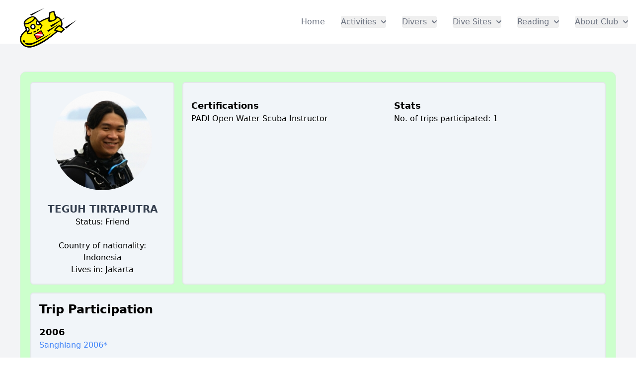

--- FILE ---
content_type: application/javascript; charset=UTF-8
request_url: https://kapalselam.org/_nuxt/m7PYpRIg.js
body_size: 1524
content:
import{_ as F}from"./BcvOFwvN.js";import{u as $}from"./BVvESnGk.js";import{e as C,i as I,f as B,c as s,a as i,g as u,d as _,u as t,t as l,F as v,r as f,B as T,o as r,b as k,w as D}from"./Sh42z4PS.js";import{h as A}from"./DgIkdrus.js";import{u as L}from"./Dp55uJhd.js";const P=async g=>{const{data:a,error:n}=await $(`/api/divers/${g}`,"$RiikwEAjae");if(n.value)throw C({...n.value,statusMessage:"Unable to fetch a diver profile"});return{data:a}},U=async g=>{const{data:a,error:n}=await $(`/api/trip_by_year/${g}`,"$Ro9wFbNaWJ");if(n.value)throw C({...n.value,statusMessage:"Unable to fetch a trip by year"});return{data:a}},j={class:"flex-col md:flex-row m-4 flex"},z={class:"w-full md:w-2/6 border-2 m-0 md:mr-4 p-4 rounded-md text-center bg-slate-100"},R=["src","alt","title"],V={class:"text-xl font-bold text-gray-700"},E={class:"text-xl font-bold text-gray-700 m-0"},K={key:0},Y={key:1},H={class:"w-full border-2 mt-4 md:mt-0 p-4 rounded-md grid grid-cols-1 md:grid-cols-2 bg-slate-100"},J={key:0,class:"text-lg font-bold mt-4"},W={key:0},q={key:1},G={key:2},O={key:0,class:"text-lg font-bold mt-4"},Q={key:0,class:"text-lg font-bold mt-4"},X={key:0,class:"border-2 m-4 p-4 rounded-md bg-slate-100"},Z={class:"grid grid-cols-1 md:grid-cols-3 gap-4 mb-4"},tt={class:""},et={class:"mt-4 text-lg font-bold"},dt={__name:"[username]",async setup(g){let a,n;const S=I(),{data:e}=([a,n]=B(()=>P(S.params.username)),a=await a,n(),a),{data:N}=([a,n]=B(()=>U(S.params.username)),a=await a,n(),a),c=e.value||{},x=N.value||[],b=Math.ceil(x.length/3);for(var p=[],m=0;m<x.length;m++)p[Math.floor(m/b)]||(p[Math.floor(m/b)]=[]),p[Math.floor(m/b)][p[Math.floor(m/b)].length]=x[m];var h="bg-[#336699]";return c.status=="In Memoriam"?h="bg-[#818181]":c.status=="Alumni"?h="bg-[#afcce8]":c.status=="Friend"&&(h="bg-[#ccffcc]"),L({title:(c.full_name||"Diver")+" « "+(c.status||"Profile")+" Kapal Selam Dive Club Bali",meta:[{name:"description",content:"Profile of "+(c.full_name||"Diver")+", a "+(c.status||"member")+" of Kapal Selam Dive Club Bali Indonesia who has joined many trips with the club"},{name:"keywords",content:"Scuba Diving Indonesia, Dive Bali, Dive Indonesia, Diving Bali, Diving Indonesia, Scuba Diving, Trips Bali, Dive Sites Indonesia, Scuba Dive Bali, Scuba Dive Indonesia, Trips, Sites, Spot, Scuba"}],htmlAttrs:{lang:"en"}}),(st,o)=>{const y=F;return r(),s("div",{class:T(`w-full 2xl:max-w-6xl mx-auto ${t(h)} p-1 my-10 border rounded-xl`)},[i("div",j,[i("div",z,[i("img",{src:`https://divers.kapalselam.org/${t(e).diver_image}`,class:"rounded-full mx-auto",onerror:"this.onerror=null; this.src='/default.png'",alt:`Picture of diver ${t(e).full_name}`,title:`Picture of diver ${t(e).full_name}`},null,8,R),o[0]||(o[0]=i("br",null,null,-1)),i("div",V,[i("h1",E,l(t(e).full_name.toUpperCase()),1)]),t(e).status==="Member"&&t(e).member_no!=="MKS0000"?(r(),s("div",K,"Submariner# "+l(t(e).member_no),1)):u("",!0),i("div",null,"Status: "+l(t(e).status),1),t(e).status==="Member"&&t(e).join_date?(r(),s("div",Y,"Member since "+l(t(A)(t(e).join_date).format("LL")),1)):u("",!0),o[1]||(o[1]=i("br",null,null,-1)),_(" Country of nationality: "+l(t(e).nationality),1),o[2]||(o[2]=i("br",null,null,-1)),_(" Lives in: "+l(t(e).location),1),o[3]||(o[3]=i("br",null,null,-1))]),i("div",H,[i("div",null,[t(e).certifications?(r(),s("div",J,"Certifications")):u("",!0),(r(!0),s(v,null,f(t(e).certifications,d=>(r(),s("div",null,l(d.certification),1))),256))]),i("div",null,[o[6]||(o[6]=i("div",{class:"text-lg font-bold mt-4"},"Stats",-1)),t(e).logged_dives?(r(),s("div",W,"No. of logged dives: "+l(t(e).logged_dives),1)):u("",!0),t(e).no_trips_participated?(r(),s("div",q,[o[4]||(o[4]=_("No. of trips participated: ",-1)),i("span",null,l(t(e).no_trips_participated),1)])):u("",!0),t(e).no_trips_organized?(r(),s("div",G,[o[5]||(o[5]=_("No. of trips organized: ",-1)),i("span",null,l(t(e).no_trips_organized),1)])):u("",!0)]),i("div",null,[t(e).trip_reports&&t(e).trip_reports.length>0?(r(),s("div",O,"Trip Reports ")):u("",!0),(r(!0),s(v,null,f(t(e).trip_reports,d=>(r(),s("div",null,[k(y,{to:`/trip_reports/${d.url}`},{default:D(()=>[_(l(d.title),1)]),_:2},1032,["to"])]))),256))]),i("div",null,[t(e).articles&&t(e).articles.length>0?(r(),s("div",Q,"Dive Articles ")):u("",!0),(r(!0),s(v,null,f(t(e).articles,d=>(r(),s("div",null,[k(y,{to:`/dive_articles/${d.url}`},{default:D(()=>[_(l(d.title),1)]),_:2},1032,["to"])]))),256))])])]),t(p).length>0?(r(),s("div",X,[o[7]||(o[7]=i("div",{class:"w-full text-2xl font-bold"},"Trip Participation",-1)),i("div",Z,[(r(!0),s(v,null,f(t(p),(d,rt)=>(r(),s("div",tt,[(r(!0),s(v,null,f(d,M=>(r(),s("div",null,[i("div",et,l(M.tahun),1),(r(!0),s(v,null,f(M.trips,w=>(r(),s("div",null,[k(y,{to:`/dive_trips/${w.url}`},{default:D(()=>[_(l(w.title)+l(w.diving_trip==="Yes"?"*":""),1)]),_:2},1032,["to"])]))),256))]))),256))]))),256))])])):u("",!0)],2)}}};export{dt as default};


--- FILE ---
content_type: image/svg+xml
request_url: https://kapalselam.org/_nuxt/ksdc_logo_submarine.DJE30OXz.svg
body_size: 2425
content:
<?xml version="1.0" encoding="UTF-8" standalone="no"?>
<!DOCTYPE svg PUBLIC "-//W3C//DTD SVG 1.1//EN" "http://www.w3.org/Graphics/SVG/1.1/DTD/svg11.dtd">
<svg width="100%" height="100%" viewBox="0 0 332 230" version="1.1" xmlns="http://www.w3.org/2000/svg" xmlns:xlink="http://www.w3.org/1999/xlink" xml:space="preserve" xmlns:serif="http://www.serif.com/" style="fill-rule:evenodd;clip-rule:evenodd;stroke-miterlimit:2;">
    <g transform="matrix(1,0,0,1,-206.284,-299.241)">
        <path d="M235.026,376.386L231.183,389.713L245.02,428.926L229.132,442.766L210.939,470.702L210.939,489.156L218.114,504.277L233.745,517.604L250.145,523.755L282.687,522.73L320.612,506.071L347.774,491.462L370.067,475.572L396.204,457.631L422.597,433.026L447.197,439.434L465.133,423.288L445.915,408.423L451.04,396.89L450.784,385.613L445.915,371.003L436.946,358.958L424.391,352.294L415.422,350.5L404.404,318.463L381.854,324.614L378.523,356.651L361.867,361.265L339.061,369.978L319.074,381.768L291.4,353.832L282.432,350.244L271.925,351.782L258.601,358.189L235.026,376.386Z" style="fill:rgb(255,242,0);"/>
        <path d="M310.747,375.489L324.071,391.635L317.793,394.967L307.416,394.967L302.547,386.51L304.596,379.59L310.747,375.489Z" style="fill:white;"/>
        <path d="M243.354,413.677L252.707,413.42L260.266,420.212L258.601,431.233L249.632,437L243.354,413.677Z" style="fill:white;"/>
        <path d="M225.801,495.563C221.701,490.437 222.726,490.437 225.289,487.362C227.852,484.286 232.976,485.824 235.026,489.412C237.076,493 238.614,495.563 235.539,498.126C232.463,500.689 229.901,500.689 225.801,495.563Z"/>
        <path d="M238.101,502.227C234.001,506.327 239.569,509.623 245.788,511.453C263.213,516.579 274.148,514.895 308.312,497.613C352.898,475.06 397.485,440.203 397.485,440.203C397.485,440.203 354.436,465.833 337.524,474.547C320.612,483.261 283.712,504.277 264.238,504.277C244.763,504.277 242.201,498.126 238.101,502.227Z"/>
        <path d="M254.757,364.083C267.569,355.882 282.432,350.244 286.531,354.345C290.631,358.445 283.456,368.441 270.132,376.642C256.807,384.844 238.614,390.995 236.051,387.407C233.489,383.818 241.945,372.285 254.757,364.083ZM309.849,378.18L320.099,390.482C320.099,390.482 312.412,396.633 307.8,390.482C303.187,384.331 309.849,378.18 309.849,378.18ZM245.276,416.111C245.276,416.111 253.381,412.043 256.551,421.238C259.113,428.67 251.425,432.515 251.425,432.515L245.276,416.111ZM460.008,422.775L436.434,406.885C436.434,406.885 431.5,409.156 426.184,413.548C420.291,418.418 415.422,425.851 415.422,425.851L446.684,435.59L460.008,422.775ZM401.584,323.333L384.673,328.458L380.573,368.953C380.573,368.953 382.386,373.913 394.922,370.234C414.141,364.596 411.835,357.42 411.835,357.42L401.584,323.333ZM240.664,425.851C240.664,425.851 232.976,405.86 229.901,394.582C226.826,383.306 229.389,372.541 249.888,359.727C270.388,346.912 287.812,340.761 301.65,357.677C315.487,374.592 319.587,377.667 319.587,377.667C319.587,377.667 341.98,364.975 351.874,361.265C364.173,356.651 374.423,353.063 374.423,353.063L378.523,323.333L406.71,315.131L417.984,347.937C417.984,347.937 437.459,347.424 448.733,368.953C460.653,391.711 451.296,407.91 451.296,407.91L470.258,422.775L448.222,443.279L426.697,436.871C426.697,436.871 380.511,476.114 346.236,496.589C309.337,518.629 279.612,528.881 262.188,528.881C241.432,528.881 225.229,518.68 216.576,508.377C205.814,495.563 203.931,478.623 208.89,464.807C216.064,444.817 240.664,425.851 240.664,425.851ZM250.401,449.942L244.251,434.052C244.251,434.052 236.563,436.358 224.776,452.249C212.99,468.139 209.402,482.748 219.652,499.151C229.901,515.554 245.788,521.705 266.288,520.679C286.787,519.655 325.577,499.404 343.674,488.386C390.822,459.682 417.728,433.796 417.728,433.796L405.173,429.952C405.173,429.952 406.453,425.082 410.553,419.956C414.653,414.83 425.415,403.553 433.103,400.477C440.79,397.402 440.534,399.196 440.534,399.196L443.609,402.272C443.609,402.272 448.222,398.683 447.197,387.407C446.171,376.129 440.534,367.671 435.409,362.289C431.91,358.615 421.06,355.626 421.06,355.626C421.06,355.626 421.06,360.239 419.522,362.802C417.984,365.365 406.729,377.903 383.135,379.717C369.811,380.743 371.86,372.029 371.86,372.029L372.885,361.265C372.885,361.265 356.516,366.455 347.774,370.491C334.449,376.642 323.687,383.818 323.687,383.818L338.549,401.759C338.549,401.759 335.218,409.704 332.142,413.292C329.067,416.88 325.736,420.212 325.736,420.212L321.124,416.111C321.124,416.111 324.712,412.267 327.274,409.191C329.836,406.116 331.374,402.272 331.374,402.272L325.736,396.633C325.736,396.633 310.686,407.149 301.137,393.558C294.475,384.075 304.725,373.566 304.725,373.566L294.987,361.265C294.987,361.265 289.569,372.577 273.463,382.793C252.451,396.121 236.051,395.095 236.051,395.095L241.688,408.936C241.688,408.936 257.063,405.347 262.188,419.7C267.313,434.052 253.988,440.203 253.988,440.203L255.27,443.791C255.27,443.791 258.345,445.586 266.288,443.535C271.349,442.229 275.513,440.459 275.513,440.459L279.1,446.354C279.1,446.354 269.876,449.942 264.238,450.455C258.601,450.968 250.401,449.942 250.401,449.942Z"/>
        <path d="M305.63,481.393L345.695,458.257L329.95,431.025L289.885,454.161L305.63,481.393Z" style="fill:rgb(237,28,36);"/>
        <path d="M291.616,452.679L294.386,457.478L341.104,460.436L347.444,456.775L345.515,453.434L295.556,450.403L291.616,452.679Z" style="fill:white;"/>
        <path d="M305.63,481.393L345.695,458.257L329.95,431.025L289.885,454.161L305.63,481.393Z" style="fill:none;stroke:black;stroke-width:5px;"/>
        <path d="M283.2,418.93C289.14,418.93 293.963,414.394 293.963,408.807C293.963,403.219 289.14,398.683 283.2,398.683C277.261,398.683 272.438,403.219 272.438,408.807C272.438,414.394 277.261,418.93 283.2,418.93Z" style="fill:white;"/>
        <path d="M273.976,407.91C273.976,403.097 277.876,399.196 282.687,399.196C287.5,399.196 291.4,403.097 291.4,407.91C291.4,412.723 287.5,416.624 282.687,416.624C277.876,416.624 273.976,412.723 273.976,407.91ZM267.313,407.91C267.313,399.134 274.196,392.02 282.687,392.02C291.179,392.02 298.062,399.134 298.062,407.91C298.062,416.686 291.179,423.8 282.687,423.8C274.196,423.8 267.313,416.686 267.313,407.91Z"/>
        <path d="M284.225,437.127L287.556,443.279L300.881,436.102L297.294,430.208L284.225,437.127Z"/>
        <path d="M303.7,427.132L307.031,432.258L319.331,424.825L315.487,419.443L303.7,427.132Z"/>
        <path d="M467.184,413.036L476.921,418.675L537.394,368.953L467.184,413.036Z"/>
        <path d="M381.598,402.784L471.795,353.576L391.848,409.447L381.598,402.784Z"/>
        <path d="M366.223,429.952L435.922,390.995L373.398,437.127L366.223,429.952Z"/>
        <path d="M266.8,337.172L349.824,299.241L270.901,344.862L266.8,337.172Z"/>
    </g>
</svg>
